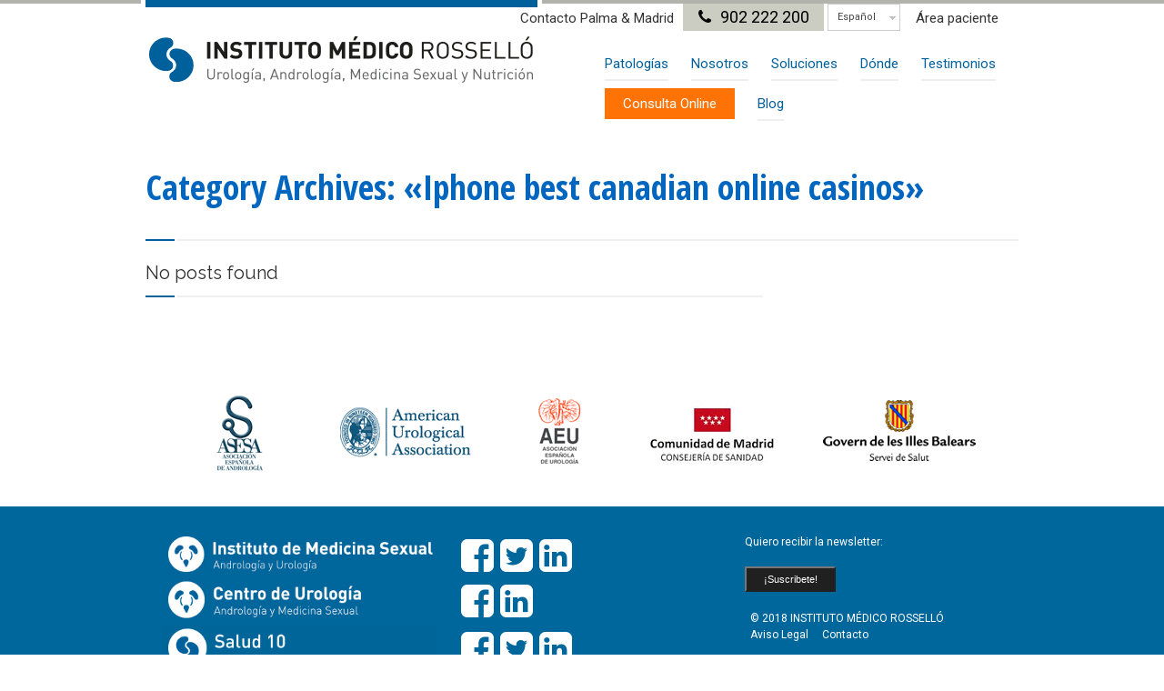

--- FILE ---
content_type: text/html; charset=UTF-8
request_url: https://www.haysoluciones.com/category/iphone-best-canadian-online-casinos-2/
body_size: 13602
content:
<!DOCTYPE html>

<!--[if IE 7]>
<html class="ie ie7" lang="es-ES" xmlns:fb="https://www.facebook.com/2008/fbml" xmlns:addthis="https://www.addthis.com/help/api-spec" >
<![endif]-->
<!--[if IE 8]>
<html class="ie ie8" lang="es-ES" xmlns:fb="https://www.facebook.com/2008/fbml" xmlns:addthis="https://www.addthis.com/help/api-spec" >
<![endif]-->
<!--[if !(IE 7) | !(IE 8)  ]><!-->
<html lang="es-ES" xmlns:fb="https://www.facebook.com/2008/fbml" xmlns:addthis="https://www.addthis.com/help/api-spec" >
<!--<![endif]-->
<head><script type="text/javascript">
                WebFontConfig = {
                    google: { families: [ 'Raleway:200,400,500,600,700:latin', 'Roboto::latin', 'Open Sans Condensed:300,300italic,700:latin', 'Roboto::latin' ] }
        };
        (function() {
            var wf = document.createElement('script');
            wf.src = ('https:' == document.location.protocol ? 'https' : 'http') +
                '://ajax.googleapis.com/ajax/libs/webfont/1/webfont.js';
            wf.type = 'text/javascript';
            wf.async = 'true';
            var s = document.getElementsByTagName('script')[0];
            s.parentNode.insertBefore(wf, s);
        })(); </script>
<!-- Google Tag Manager -->
<script>(function(w,d,s,l,i){w[l]=w[l]||[];w[l].push(

{'gtm.start': new Date().getTime(),event:'gtm.js'}
);var f=d.getElementsByTagName(s)[0],
j=d.createElement(s),dl=l!='dataLayer'?'&l='+l:'';j.async=true;j.src=
'https://www.googletagmanager.com/gtm.js?id='+i+dl;f.parentNode.insertBefore(j,f);
})(window,document,'script','dataLayer','GTM-W6CGBBP');</script>
<!-- End Google Tag Manager -->

<meta charset="UTF-8" />
<meta name="viewport" content="width=device-width, initial-scale=1, maximum-scale=1" />
<meta name="description" content="" />
<meta name="keywords" content="Instituto Médico Rosselló" />
<title>Iphone best canadian online casinos archivos - Instituto Médico RossellóInstituto Médico Rosselló</title>

<link rel="stylesheet" href="https://www.haysoluciones.com/wp-content/plugins/sitepress-multilingual-cms/res/css/language-selector.css?v=3.1.8.4" type="text/css" media="all" />

<link rel="shortcut icon" href="https://www.haysoluciones.com/wp-content/uploads/2015/06/icono_home.png" type="image/x-icon" />
<link rel="profile" href="https://gmpg.org/xfn/11" />
<link rel="pingback" href="https://www.haysoluciones.com/xmlrpc.php" />


	<meta name='robots' content='index, follow, max-image-preview:large, max-snippet:-1, max-video-preview:-1' />

	<!-- This site is optimized with the Yoast SEO plugin v19.4 - https://yoast.com/wordpress/plugins/seo/ -->
	<link rel="canonical" href="https://www.haysoluciones.com/category/iphone-best-canadian-online-casinos-2/" />
	<meta property="og:locale" content="es_ES" />
	<meta property="og:type" content="article" />
	<meta property="og:title" content="Iphone best canadian online casinos archivos - Instituto Médico Rosselló" />
	<meta property="og:url" content="https://www.haysoluciones.com/category/iphone-best-canadian-online-casinos-2/" />
	<meta property="og:site_name" content="Instituto Médico Rosselló" />
	<meta name="twitter:card" content="summary" />
	<script type="application/ld+json" class="yoast-schema-graph">{"@context":"https://schema.org","@graph":[{"@type":"WebSite","@id":"https://www.haysoluciones.com/#website","url":"https://www.haysoluciones.com/","name":"Instituto Médico Rosselló","description":"Soluciones en urología, andrología y salud sexual","potentialAction":[{"@type":"SearchAction","target":{"@type":"EntryPoint","urlTemplate":"https://www.haysoluciones.com/?s={search_term_string}"},"query-input":"required name=search_term_string"}],"inLanguage":"es"},{"@type":"CollectionPage","@id":"https://www.haysoluciones.com/category/iphone-best-canadian-online-casinos-2/","url":"https://www.haysoluciones.com/category/iphone-best-canadian-online-casinos-2/","name":"Iphone best canadian online casinos archivos - Instituto Médico Rosselló","isPartOf":{"@id":"https://www.haysoluciones.com/#website"},"breadcrumb":{"@id":"https://www.haysoluciones.com/category/iphone-best-canadian-online-casinos-2/#breadcrumb"},"inLanguage":"es"},{"@type":"BreadcrumbList","@id":"https://www.haysoluciones.com/category/iphone-best-canadian-online-casinos-2/#breadcrumb","itemListElement":[{"@type":"ListItem","position":1,"name":"Portada","item":"https://www.haysoluciones.com/"},{"@type":"ListItem","position":2,"name":"Iphone best canadian online casinos"}]}]}</script>
	<!-- / Yoast SEO plugin. -->


<link rel='dns-prefetch' href='//s7.addthis.com' />
<link rel='dns-prefetch' href='//s.w.org' />
<link rel="alternate" type="application/rss+xml" title="Instituto Médico Rosselló &raquo; Feed" href="https://www.haysoluciones.com/feed/" />
<link rel="alternate" type="application/rss+xml" title="Instituto Médico Rosselló &raquo; Feed de los comentarios" href="https://www.haysoluciones.com/comments/feed/" />
<link rel="alternate" type="application/rss+xml" title="Instituto Médico Rosselló &raquo; Categoría Iphone best canadian online casinos del feed" href="https://www.haysoluciones.com/category/iphone-best-canadian-online-casinos-2/feed/" />
<script type="text/javascript">
window._wpemojiSettings = {"baseUrl":"https:\/\/s.w.org\/images\/core\/emoji\/14.0.0\/72x72\/","ext":".png","svgUrl":"https:\/\/s.w.org\/images\/core\/emoji\/14.0.0\/svg\/","svgExt":".svg","source":{"concatemoji":"https:\/\/www.haysoluciones.com\/wp-includes\/js\/wp-emoji-release.min.js?ver=6.0"}};
/*! This file is auto-generated */
!function(e,a,t){var n,r,o,i=a.createElement("canvas"),p=i.getContext&&i.getContext("2d");function s(e,t){var a=String.fromCharCode,e=(p.clearRect(0,0,i.width,i.height),p.fillText(a.apply(this,e),0,0),i.toDataURL());return p.clearRect(0,0,i.width,i.height),p.fillText(a.apply(this,t),0,0),e===i.toDataURL()}function c(e){var t=a.createElement("script");t.src=e,t.defer=t.type="text/javascript",a.getElementsByTagName("head")[0].appendChild(t)}for(o=Array("flag","emoji"),t.supports={everything:!0,everythingExceptFlag:!0},r=0;r<o.length;r++)t.supports[o[r]]=function(e){if(!p||!p.fillText)return!1;switch(p.textBaseline="top",p.font="600 32px Arial",e){case"flag":return s([127987,65039,8205,9895,65039],[127987,65039,8203,9895,65039])?!1:!s([55356,56826,55356,56819],[55356,56826,8203,55356,56819])&&!s([55356,57332,56128,56423,56128,56418,56128,56421,56128,56430,56128,56423,56128,56447],[55356,57332,8203,56128,56423,8203,56128,56418,8203,56128,56421,8203,56128,56430,8203,56128,56423,8203,56128,56447]);case"emoji":return!s([129777,127995,8205,129778,127999],[129777,127995,8203,129778,127999])}return!1}(o[r]),t.supports.everything=t.supports.everything&&t.supports[o[r]],"flag"!==o[r]&&(t.supports.everythingExceptFlag=t.supports.everythingExceptFlag&&t.supports[o[r]]);t.supports.everythingExceptFlag=t.supports.everythingExceptFlag&&!t.supports.flag,t.DOMReady=!1,t.readyCallback=function(){t.DOMReady=!0},t.supports.everything||(n=function(){t.readyCallback()},a.addEventListener?(a.addEventListener("DOMContentLoaded",n,!1),e.addEventListener("load",n,!1)):(e.attachEvent("onload",n),a.attachEvent("onreadystatechange",function(){"complete"===a.readyState&&t.readyCallback()})),(e=t.source||{}).concatemoji?c(e.concatemoji):e.wpemoji&&e.twemoji&&(c(e.twemoji),c(e.wpemoji)))}(window,document,window._wpemojiSettings);
</script>
<style type="text/css">
img.wp-smiley,
img.emoji {
	display: inline !important;
	border: none !important;
	box-shadow: none !important;
	height: 1em !important;
	width: 1em !important;
	margin: 0 0.07em !important;
	vertical-align: -0.1em !important;
	background: none !important;
	padding: 0 !important;
}
</style>
	<link rel='stylesheet' id='wp-block-library-css'  href='https://www.haysoluciones.com/wp-includes/css/dist/block-library/style.min.css?ver=6.0' type='text/css' media='all' />
<link rel='stylesheet' id='activecampaign-form-block-css'  href='https://www.haysoluciones.com/wp-content/plugins/activecampaign-subscription-forms/activecampaign-form-block/build/style-index.css?ver=1657007280' type='text/css' media='all' />
<style id='global-styles-inline-css' type='text/css'>
body{--wp--preset--color--black: #000000;--wp--preset--color--cyan-bluish-gray: #abb8c3;--wp--preset--color--white: #ffffff;--wp--preset--color--pale-pink: #f78da7;--wp--preset--color--vivid-red: #cf2e2e;--wp--preset--color--luminous-vivid-orange: #ff6900;--wp--preset--color--luminous-vivid-amber: #fcb900;--wp--preset--color--light-green-cyan: #7bdcb5;--wp--preset--color--vivid-green-cyan: #00d084;--wp--preset--color--pale-cyan-blue: #8ed1fc;--wp--preset--color--vivid-cyan-blue: #0693e3;--wp--preset--color--vivid-purple: #9b51e0;--wp--preset--gradient--vivid-cyan-blue-to-vivid-purple: linear-gradient(135deg,rgba(6,147,227,1) 0%,rgb(155,81,224) 100%);--wp--preset--gradient--light-green-cyan-to-vivid-green-cyan: linear-gradient(135deg,rgb(122,220,180) 0%,rgb(0,208,130) 100%);--wp--preset--gradient--luminous-vivid-amber-to-luminous-vivid-orange: linear-gradient(135deg,rgba(252,185,0,1) 0%,rgba(255,105,0,1) 100%);--wp--preset--gradient--luminous-vivid-orange-to-vivid-red: linear-gradient(135deg,rgba(255,105,0,1) 0%,rgb(207,46,46) 100%);--wp--preset--gradient--very-light-gray-to-cyan-bluish-gray: linear-gradient(135deg,rgb(238,238,238) 0%,rgb(169,184,195) 100%);--wp--preset--gradient--cool-to-warm-spectrum: linear-gradient(135deg,rgb(74,234,220) 0%,rgb(151,120,209) 20%,rgb(207,42,186) 40%,rgb(238,44,130) 60%,rgb(251,105,98) 80%,rgb(254,248,76) 100%);--wp--preset--gradient--blush-light-purple: linear-gradient(135deg,rgb(255,206,236) 0%,rgb(152,150,240) 100%);--wp--preset--gradient--blush-bordeaux: linear-gradient(135deg,rgb(254,205,165) 0%,rgb(254,45,45) 50%,rgb(107,0,62) 100%);--wp--preset--gradient--luminous-dusk: linear-gradient(135deg,rgb(255,203,112) 0%,rgb(199,81,192) 50%,rgb(65,88,208) 100%);--wp--preset--gradient--pale-ocean: linear-gradient(135deg,rgb(255,245,203) 0%,rgb(182,227,212) 50%,rgb(51,167,181) 100%);--wp--preset--gradient--electric-grass: linear-gradient(135deg,rgb(202,248,128) 0%,rgb(113,206,126) 100%);--wp--preset--gradient--midnight: linear-gradient(135deg,rgb(2,3,129) 0%,rgb(40,116,252) 100%);--wp--preset--duotone--dark-grayscale: url('#wp-duotone-dark-grayscale');--wp--preset--duotone--grayscale: url('#wp-duotone-grayscale');--wp--preset--duotone--purple-yellow: url('#wp-duotone-purple-yellow');--wp--preset--duotone--blue-red: url('#wp-duotone-blue-red');--wp--preset--duotone--midnight: url('#wp-duotone-midnight');--wp--preset--duotone--magenta-yellow: url('#wp-duotone-magenta-yellow');--wp--preset--duotone--purple-green: url('#wp-duotone-purple-green');--wp--preset--duotone--blue-orange: url('#wp-duotone-blue-orange');--wp--preset--font-size--small: 13px;--wp--preset--font-size--medium: 20px;--wp--preset--font-size--large: 36px;--wp--preset--font-size--x-large: 42px;}.has-black-color{color: var(--wp--preset--color--black) !important;}.has-cyan-bluish-gray-color{color: var(--wp--preset--color--cyan-bluish-gray) !important;}.has-white-color{color: var(--wp--preset--color--white) !important;}.has-pale-pink-color{color: var(--wp--preset--color--pale-pink) !important;}.has-vivid-red-color{color: var(--wp--preset--color--vivid-red) !important;}.has-luminous-vivid-orange-color{color: var(--wp--preset--color--luminous-vivid-orange) !important;}.has-luminous-vivid-amber-color{color: var(--wp--preset--color--luminous-vivid-amber) !important;}.has-light-green-cyan-color{color: var(--wp--preset--color--light-green-cyan) !important;}.has-vivid-green-cyan-color{color: var(--wp--preset--color--vivid-green-cyan) !important;}.has-pale-cyan-blue-color{color: var(--wp--preset--color--pale-cyan-blue) !important;}.has-vivid-cyan-blue-color{color: var(--wp--preset--color--vivid-cyan-blue) !important;}.has-vivid-purple-color{color: var(--wp--preset--color--vivid-purple) !important;}.has-black-background-color{background-color: var(--wp--preset--color--black) !important;}.has-cyan-bluish-gray-background-color{background-color: var(--wp--preset--color--cyan-bluish-gray) !important;}.has-white-background-color{background-color: var(--wp--preset--color--white) !important;}.has-pale-pink-background-color{background-color: var(--wp--preset--color--pale-pink) !important;}.has-vivid-red-background-color{background-color: var(--wp--preset--color--vivid-red) !important;}.has-luminous-vivid-orange-background-color{background-color: var(--wp--preset--color--luminous-vivid-orange) !important;}.has-luminous-vivid-amber-background-color{background-color: var(--wp--preset--color--luminous-vivid-amber) !important;}.has-light-green-cyan-background-color{background-color: var(--wp--preset--color--light-green-cyan) !important;}.has-vivid-green-cyan-background-color{background-color: var(--wp--preset--color--vivid-green-cyan) !important;}.has-pale-cyan-blue-background-color{background-color: var(--wp--preset--color--pale-cyan-blue) !important;}.has-vivid-cyan-blue-background-color{background-color: var(--wp--preset--color--vivid-cyan-blue) !important;}.has-vivid-purple-background-color{background-color: var(--wp--preset--color--vivid-purple) !important;}.has-black-border-color{border-color: var(--wp--preset--color--black) !important;}.has-cyan-bluish-gray-border-color{border-color: var(--wp--preset--color--cyan-bluish-gray) !important;}.has-white-border-color{border-color: var(--wp--preset--color--white) !important;}.has-pale-pink-border-color{border-color: var(--wp--preset--color--pale-pink) !important;}.has-vivid-red-border-color{border-color: var(--wp--preset--color--vivid-red) !important;}.has-luminous-vivid-orange-border-color{border-color: var(--wp--preset--color--luminous-vivid-orange) !important;}.has-luminous-vivid-amber-border-color{border-color: var(--wp--preset--color--luminous-vivid-amber) !important;}.has-light-green-cyan-border-color{border-color: var(--wp--preset--color--light-green-cyan) !important;}.has-vivid-green-cyan-border-color{border-color: var(--wp--preset--color--vivid-green-cyan) !important;}.has-pale-cyan-blue-border-color{border-color: var(--wp--preset--color--pale-cyan-blue) !important;}.has-vivid-cyan-blue-border-color{border-color: var(--wp--preset--color--vivid-cyan-blue) !important;}.has-vivid-purple-border-color{border-color: var(--wp--preset--color--vivid-purple) !important;}.has-vivid-cyan-blue-to-vivid-purple-gradient-background{background: var(--wp--preset--gradient--vivid-cyan-blue-to-vivid-purple) !important;}.has-light-green-cyan-to-vivid-green-cyan-gradient-background{background: var(--wp--preset--gradient--light-green-cyan-to-vivid-green-cyan) !important;}.has-luminous-vivid-amber-to-luminous-vivid-orange-gradient-background{background: var(--wp--preset--gradient--luminous-vivid-amber-to-luminous-vivid-orange) !important;}.has-luminous-vivid-orange-to-vivid-red-gradient-background{background: var(--wp--preset--gradient--luminous-vivid-orange-to-vivid-red) !important;}.has-very-light-gray-to-cyan-bluish-gray-gradient-background{background: var(--wp--preset--gradient--very-light-gray-to-cyan-bluish-gray) !important;}.has-cool-to-warm-spectrum-gradient-background{background: var(--wp--preset--gradient--cool-to-warm-spectrum) !important;}.has-blush-light-purple-gradient-background{background: var(--wp--preset--gradient--blush-light-purple) !important;}.has-blush-bordeaux-gradient-background{background: var(--wp--preset--gradient--blush-bordeaux) !important;}.has-luminous-dusk-gradient-background{background: var(--wp--preset--gradient--luminous-dusk) !important;}.has-pale-ocean-gradient-background{background: var(--wp--preset--gradient--pale-ocean) !important;}.has-electric-grass-gradient-background{background: var(--wp--preset--gradient--electric-grass) !important;}.has-midnight-gradient-background{background: var(--wp--preset--gradient--midnight) !important;}.has-small-font-size{font-size: var(--wp--preset--font-size--small) !important;}.has-medium-font-size{font-size: var(--wp--preset--font-size--medium) !important;}.has-large-font-size{font-size: var(--wp--preset--font-size--large) !important;}.has-x-large-font-size{font-size: var(--wp--preset--font-size--x-large) !important;}
</style>
<link rel='stylesheet' id='contact-form-7-css'  href='https://www.haysoluciones.com/wp-content/plugins/contact-form-7/includes/css/styles.css?ver=5.6.1' type='text/css' media='all' />
<link rel='stylesheet' id='link-juice-keeper-css'  href='https://www.haysoluciones.com/wp-content/plugins/link-juice-keeper/public/css/link-juice-keeper-public.css?ver=2.0.2' type='text/css' media='all' />
<link rel='stylesheet' id='mc4wp-form-basic-css'  href='https://www.haysoluciones.com/wp-content/plugins/mailchimp-for-wp/assets/css/form-basic.css?ver=4.8.7' type='text/css' media='all' />
<link rel='stylesheet' id='cmplz-general-css'  href='https://www.haysoluciones.com/wp-content/plugins/complianz-gdpr/assets/css/cookieblocker.min.css?ver=1744644058' type='text/css' media='all' />
<link rel='stylesheet' id='wpml-cms-nav-css-css'  href='https://www.haysoluciones.com/wp-content/plugins/wpml-cms-nav/res/css/navigation.css?ver=1.4.6' type='text/css' media='all' />
<link rel='stylesheet' id='cms-navigation-style-base-css'  href='https://www.haysoluciones.com/wp-content/plugins/wpml-cms-nav/res/css/cms-navigation-base.css?ver=1.4.6' type='text/css' media='screen' />
<link rel='stylesheet' id='cms-navigation-style-css'  href='https://www.haysoluciones.com/wp-content/plugins/wpml-cms-nav/res/css/cms-navigation.css?ver=1.4.6' type='text/css' media='screen' />
<link rel='stylesheet' id='popup-maker-site-css'  href='//www.haysoluciones.com/wp-content/uploads/pum/pum-site-styles.css?generated=1657007866&#038;ver=1.16.7' type='text/css' media='all' />
<link rel='stylesheet' id='addthis_all_pages-css'  href='https://www.haysoluciones.com/wp-content/plugins/addthis/frontend/build/addthis_wordpress_public.min.css?ver=6.0' type='text/css' media='all' />
<link rel='stylesheet' id='wpss-style-css'  href='https://www.haysoluciones.com/wp-content/plugins/wordpress-simple-survey/assets/build/css/wpss-pkg.min.css?ver=6.0' type='text/css' media='all' />
<link rel='stylesheet' id='wpss-custom-db-style-css'  href='https://www.haysoluciones.com/?wpss-routing=custom-css&#038;ver=6.0' type='text/css' media='all' />
<link rel='stylesheet' id='theme-style-css'  href='https://www.haysoluciones.com/wp-content/themes/industrial/style.css?ver=1.0.0' type='text/css' media='screen' />
<link rel='stylesheet' id='theme-fonts-css'  href='https://www.haysoluciones.com/wp-content/themes/industrial/css/fonts.php?ver=1.0.0' type='text/css' media='screen' />
<link rel='stylesheet' id='theme-adapt-css'  href='https://www.haysoluciones.com/wp-content/themes/industrial/css/adaptive.css?ver=1.0.0' type='text/css' media='screen' />
<link rel='stylesheet' id='theme-retina-css'  href='https://www.haysoluciones.com/wp-content/themes/industrial/css/retina.css?ver=1.0.0' type='text/css' media='screen' />
<link rel='stylesheet' id='jPlayer-css'  href='https://www.haysoluciones.com/wp-content/themes/industrial/css/jquery.jPlayer.css?ver=2.1.0' type='text/css' media='screen' />
<link rel='stylesheet' id='isotope-css'  href='https://www.haysoluciones.com/wp-content/themes/industrial/css/jquery.isotope.css?ver=1.5.19' type='text/css' media='screen' />
<!--[if lt IE 9]>
<link rel='stylesheet' id='theme-ie-css'  href='https://www.haysoluciones.com/wp-content/themes/industrial/css/ie.css?ver=1.0.0' type='text/css' media='screen' />
<![endif]-->
<!--[if lt IE 9]>
<link rel='stylesheet' id='theme-ieCss3-css'  href='https://www.haysoluciones.com/wp-content/themes/industrial/css/ieCss3.php?ver=1.0.0' type='text/css' media='screen' />
<![endif]-->



<!--n2css--><script type='text/javascript' src='https://www.haysoluciones.com/wp-includes/js/jquery/jquery.min.js?ver=3.6.0' id='jquery-core-js'></script>
<script type='text/javascript' src='https://www.haysoluciones.com/wp-includes/js/jquery/jquery-migrate.min.js?ver=3.3.2' id='jquery-migrate-js'></script>
<script type='text/javascript' src='https://www.haysoluciones.com/wp-content/themes/industrial/js/modernizr.custom.all.min.js?ver=2.5.2' id='modernizr-js'></script>
<script type='text/javascript' src='https://www.haysoluciones.com/wp-content/themes/industrial/js/respond.min.js?ver=1.1.0' id='respond-js'></script>
<script type='text/javascript' src='https://www.haysoluciones.com/wp-content/plugins/link-juice-keeper/public/js/link-juice-keeper-public.js?ver=2.0.2' id='link-juice-keeper-js'></script>
<script type='text/javascript' src='https://www.haysoluciones.com/wp-admin/admin-ajax.php?action=addthis_global_options_settings&#038;ver=6.0' id='addthis_global_options-js'></script>
<script type='text/javascript' src='https://s7.addthis.com/js/300/addthis_widget.js?ver=6.0#pubid=wp-4829c55d29d8db115c4e78ff70f70d01' id='addthis_widget-js'></script>
<script type='text/javascript' src='https://www.haysoluciones.com/wp-content/plugins/wordpress-simple-survey/assets/build/js/wpss-pkg.min.js?ver=3.0.0' id='wpss-pkg-js'></script>
<link rel="https://api.w.org/" href="https://www.haysoluciones.com/wp-json/" /><link rel="alternate" type="application/json" href="https://www.haysoluciones.com/wp-json/wp/v2/categories/7196" /><link rel="EditURI" type="application/rsd+xml" title="RSD" href="https://www.haysoluciones.com/xmlrpc.php?rsd" />
<link rel="wlwmanifest" type="application/wlwmanifest+xml" href="https://www.haysoluciones.com/wp-includes/wlwmanifest.xml" /> 
<meta name="generator" content="WordPress 6.0" />
<!-- Global site tag (gtag.js) - Google Ads: 851558498 --> <script async src="https://www.googletagmanager.com/gtag/js?id=AW-851558498"></script> <script> window.dataLayer = window.dataLayer || []; function gtag(){dataLayer.push(arguments);} gtag('js', new Date()); gtag('config', 'AW-851558498'); </script><meta name="generator" content="WPML ver:3.1.8.4 stt:2,1,4,3;0" />
			<style>.cmplz-hidden {
					display: none !important;
				}</style><script type="text/javascript">var templateURL = "https://www.haysoluciones.com/wp-content/themes/industrial";</script><style type="text/css">body { background-color : #ffffff; background-image : url(); background-position : top center; background-repeat : no-repeat; background-attachment : fixed; }#middle.cmsms_middle_margin { margin-top : 150px; } #header > .header_inner { height : 150px; } #header.fixed_header + * { margin-top : 150px; } #header > .header_inner > a.logo { top : 35px; left : px; } .header_inner:after { width : 431px; } #header > .header_inner > a.logo > img { width : 431px; height : 60px; } #header nav { top : 45px; left : 431px; } #header .social_icons { top : 50px; left : 431px; } #header .search_line { top : 75px; left : 431px; } .header_html { top : 15px; right : 0px; } #header.fixed_header > .header_inner { height : 100px; } #header.fixed_header > .header_inner > a.logo { top : 10px; } #header.fixed_header nav { top : 20px; } #header.fixed_header .social_icons { top : 25px; } #header.fixed_header .search_line { top : 50px; } @media only screen and (max-width : 1024px) { .cmsms_responsive #middle.cmsms_middle_margin { margin-top : 0px; } .cmsms_responsive .header_inner:after { margin-left : 5%; } .cmsms_responsive #header nav { top : auto; left : auto; } .cmsms_responsive #header > .header_inner > a.logo { top : auto; left : auto; } .cmsms_responsive #header > .header_inner { height : auto; } } @media only screen and (max-width : 767px) { .cmsms_responsive #header .search_line, .cmsms_responsive #header .social_icons { top : auto; left : auto; } } @media only screen and (max-width : 450px) { .cmsms_responsive .header_html { top : auto; } .cmsms_responsive #header > .header_inner > a.logo { width : 90%; height : auto; } .cmsms_responsive #header > .header_inner > a.logo > img { margin : 0 auto; } .cmsms_responsive .header_inner:after { width : 90%; } } </style>	
	<link rel='stylesheet' id='screen'  href='https://www.haysoluciones.com/css/screen.css' type='text/css' media='all' />
	<link rel="stylesheet" href="https://maxcdn.bootstrapcdn.com/font-awesome/4.3.0/css/font-awesome.min.css">
	<script>
		(function(h,o,t,j,a,r){
			h.hj=h.hj||function(){(h.hj.q=h.hj.q||[]).push(arguments)};
			h._hjSettings={hjid:744884,hjsv:6};
			a=o.getElementsByTagName('head')[0];
			r=o.createElement('script');r.async=1;
			r.src=t+h._hjSettings.hjid+j+h._hjSettings.hjsv;
			a.appendChild(r);
		})(window,document,'https://static.hotjar.com/c/hotjar-','.js?sv=');
	</script>
	<script async src="https://www.googletagmanager.com/gtag/js?id=G-4WCQT49WTM#asyncload"></script>
<script>
	window.dataLayer = window.dataLayer || [];

	function gtag() {
	    dataLayer.push(arguments);
	}
	gtag('js', new Date());
	gtag('config', 'G-4WCQT49WTM');
</script>
</head>
<body data-rsssl=1 class="archive category category-iphone-best-canadian-online-casinos-2 category-7196 elementor-default elementor-kit-10181">
<!-- Google Tag Manager (noscript) -->
<noscript><iframe src="https://www.googletagmanager.com/ns.html?id=GTM-W6CGBBP"
height="0" width="0" style="display:none;visibility:hidden"></iframe></noscript>
<!-- End Google Tag Manager (noscript) -->
<!-- _________________________ Start Page _________________________ -->
<section id="page" class="cmsms_responsive hfeed site">
	<a href="#" id="slide_top"></a>
<!-- _________________________ Start Container _________________________ -->
<div class="container set_fixed">
	
<!-- _________________________ Start Header _________________________ -->
<header class=" header_position" id="header">
	<div class="header_inner">
		<div class="header_html">
 <a href="https://www.haysoluciones.com/contacto/?lang=es">Contacto Palma & Madrid</a><span>902 222 200</span>
<div id="lang_sel"   >
				<ul>
						<li><a href="#" class="lang_sel_sel icl-es">Español</a> </li>
				</ul>    
		</div><a class="login" href="https://www.haysoluciones.com/area-de-paciente/">Área paciente</a></div>
<a href="https://www.haysoluciones.com/" title="Instituto Médico Rosselló" class="logo">
	<img src="https://www.haysoluciones.com/wp-content/uploads/2015/05/logofinal.png" alt="Instituto Médico Rosselló" /></a>
<a class="responsive_nav" href="javascript:void(0);"></a><a class="boton-mvl" id="boton-mvl" href="https://www.haysoluciones.com/soluciones/consultas/"><span style="font-weight:300;margin-left:20%;color:white;font-size:16px;background-color:#FF7306;border:none;padding:11px;">Consulta Online</span></a></li>		<!-- _________________________ Start Navigation _________________________ -->
		<nav role="navigation" class="nav  nav_numbering">
			<ul id="navigation" class="navigation"><li id="menu-item-6030" class="menu-item menu-item-type-post_type menu-item-object-page menu-item-has-children menu-item-6030"><a href="https://www.haysoluciones.com/patologias-andrologia-urologia/"><span>Patologías</span></a>
<ul class="sub-menu">
	<li id="menu-item-39933" class="menu-item menu-item-type-post_type menu-item-object-project menu-item-39933"><a href="https://www.haysoluciones.com/patologia/neurotomia-selectiva/"><span>Neurectomía selectiva</span></a></li>
	<li id="menu-item-39934" class="menu-item menu-item-type-post_type menu-item-object-project menu-item-39934"><a href="https://www.haysoluciones.com/patologia/engrosamiento-del-pene/"><span>Engrosamiento del pene</span></a></li>
	<li id="menu-item-39935" class="menu-item menu-item-type-post_type menu-item-object-project menu-item-39935"><a href="https://www.haysoluciones.com/patologia/disfuncion-erectil-por-fuga-venosa-hay-soluciones/"><span>Disfunción eréctil por fuga venosa</span></a></li>
	<li id="menu-item-39937" class="menu-item menu-item-type-post_type menu-item-object-project menu-item-39937"><a href="https://www.haysoluciones.com/patologia/circuncision-o-postectomia/"><span>Circuncisión o postectomía</span></a></li>
	<li id="menu-item-39936" class="menu-item menu-item-type-post_type menu-item-object-project menu-item-39936"><a href="https://www.haysoluciones.com/patologia/fimosis-y-parafimosis/"><span>Fimosis y parafimosis</span></a></li>
	<li id="menu-item-39938" class="menu-item menu-item-type-post_type menu-item-object-project menu-item-39938"><a href="https://www.haysoluciones.com/patologia/urolift-las-grapas-para-la-prostata/"><span>Cirugía Urolift: Las grapas para la próstata</span></a></li>
	<li id="menu-item-39941" class="menu-item menu-item-type-post_type menu-item-object-project menu-item-39941"><a href="https://www.haysoluciones.com/patologia/vasovasostomia-2/"><span>Vasovasostomía (reversión de vasectomía)</span></a></li>
	<li id="menu-item-39945" class="menu-item menu-item-type-post_type menu-item-object-project menu-item-39945"><a href="https://www.haysoluciones.com/patologia/curvatura-de-pene-enfermedad-de-peyronie-2/"><span>Curvatura de pene o enfermedad de La Peyronie</span></a></li>
	<li id="menu-item-39944" class="menu-item menu-item-type-post_type menu-item-object-project menu-item-39944"><a href="https://www.haysoluciones.com/patologia/anorgasmia-masculina/"><span>Anorgasmia masculina</span></a></li>
	<li id="menu-item-39942" class="menu-item menu-item-type-post_type menu-item-object-project menu-item-39942"><a href="https://www.haysoluciones.com/patologia/delayed-ejaculation/"><span>Eyaculación retardada</span></a></li>
	<li id="menu-item-39947" class="menu-item menu-item-type-post_type menu-item-object-project menu-item-39947"><a href="https://www.haysoluciones.com/patologia/eyaculacion-precoz-falta-de-control-eyaculatorio/"><span>Eyaculación Precoz</span></a></li>
	<li id="menu-item-39946" class="menu-item menu-item-type-post_type menu-item-object-project menu-item-39946"><a href="https://www.haysoluciones.com/patologia/falta-de-deseo-en-el-hombre-o-anafrodisia/"><span>Falta de deseo en el hombre o anafrodisia</span></a></li>
</ul>
</li>
<li id="menu-item-5952" class="menu-item menu-item-type-custom menu-item-object-custom menu-item-has-children menu-item-5952"><a href="#"><span>Nosotros</span></a>
<ul class="sub-menu">
	<li id="menu-item-5951" class="menu-item menu-item-type-post_type menu-item-object-page menu-item-5951"><a href="https://www.haysoluciones.com/nosotros-especialistas-andrologia-urologia-medicinasexual-madrid-mallorca/nuestro-equipo/"><span>Nuestro Equipo</span></a></li>
	<li id="menu-item-5959" class="menu-item menu-item-type-post_type menu-item-object-page menu-item-5959"><a href="https://www.haysoluciones.com/nosotros-especialistas-andrologia-urologia-medicinasexual-madrid-mallorca/por-que-elegirnos-andrologia-urologia-madrid-mallorca/"><span>¿Por qué elegirnos?</span></a></li>
</ul>
</li>
<li id="menu-item-6025" class="menu-item menu-item-type-post_type menu-item-object-page menu-item-6025"><a href="https://www.haysoluciones.com/soluciones-andrologia-urologia-medicinasexual/"><span>Soluciones</span></a></li>
<li id="menu-item-6032" class="menu-item menu-item-type-custom menu-item-object-custom menu-item-6032"><a href="/centros-y-unidades/"><span>Dónde</span></a></li>
<li id="menu-item-6024" class="menu-item menu-item-type-post_type menu-item-object-page menu-item-6024"><a href="https://www.haysoluciones.com/testimonios/"><span>Testimonios</span></a></li>
<li id="menu-item-6476" class="consulta-online menu-item menu-item-type-post_type menu-item-object-page menu-item-6476"><a href="https://www.haysoluciones.com/soluciones-andrologia-urologia-medicinasexual/consultas/"><span>Consulta Online</span></a></li>
<li id="menu-item-39915" class="menu-item menu-item-type-post_type menu-item-object-page menu-item-39915"><a href="https://www.haysoluciones.com/blog/"><span>Blog</span></a></li>
</ul>		</nav>
		
<div class="search_line">
	<form method="get" action="https://www.haysoluciones.com">
		<p>
			<input name="s" id="error_search" placeholder="enter keywords" value="" type="text">
			<input value="" type="submit">
		</p>
	<input type='hidden' name='lang' value='es' /></form>
</div>
		<div class="cl"></div>
		<!-- _________________________ Finish Navigation _________________________ -->
	</div>
</header>
<!-- _________________________ Finish Header _________________________ -->


<!-- _________________________ Start Middle _________________________ -->



<section id="middle" class=" cmsms_middle_margin">































<div class="headline">
<div><h1>Category Archives: &laquo;Iphone best canadian online casinos&raquo;</h1></div></div><div class="content_wrap r_sidebar">

<!--_________________________ Start Content _________________________ -->
<section id="content" role="main">
	
	<div class="entry-summary">
		<section class="blog">

<h2>No posts found</h2>		</section>
	</div>
</section>
<!-- _________________________ Finish Content _________________________ -->


<!-- _________________________ Start Sidebar _________________________ -->
<section id="sidebar" role="complementary">

</section>
<!-- _________________________ Finish Sidebar _________________________ -->
<div class="cl"></div>
</div>
</section>
<!-- _________________________ Finish Middle _________________________ -->


<a href="javascript:void(0);" id="slide_top"></a>
</div>
<!-- _________________________ Finish Container _________________________ -->

<!-- _________________________ Start Footer 2 _________________________ -->



<footer id="footer" role="contentinfo">

<div id="upFooter">

    <ul>
        <li><img src="https://www.haysoluciones.com/img/logos/footer_logo1.gif"></li>
        <li><img src="https://www.haysoluciones.com/img/logos/footer_logo2.gif"></li>
        <li><img src="https://www.haysoluciones.com/img/logos/footer_logo3.gif"></li>
        <li><img src="https://www.haysoluciones.com/img/logos/footer_logo4.gif"></li>
        <li><img src="https://www.haysoluciones.com/img/logos/footer_logo5.gif"></li>
    </ul>

</div>

		<div class="footer_inner">




            <div class="two_third">




                <table id="socialFooter">
                <tbody>


                <tr class="table-row">
                    <td class="table-cell col-md-5">
                        <a href="https://www.haysoluciones.com/centros-y-unidades/">
                            <img src="https://www.haysoluciones.com/img/baner2.png" class="bannersPropios">
                        </a>
                    </td>
                    <td class="table-cell col-md-5 scnd">
                        <a href="https://www.facebook.com/haysoluciones" target="_blank"><i class="fa fa-facebook-square"></i></a>
                        <a href="https://twitter.com/haysoluciones" target="_blank"><i class="fa fa-twitter-square"></i></a>
                        <a href="https://www.linkedin.com/company/2592211" target="_blank"><i class="fa fa-linkedin-square"></i></a>
                    </td>
                </tr>




                <tr class="table-row">
                    <td class="table-cell col-md-5">
                        <a href="https://www.haysoluciones.com/centros-y-unidades/">
                            <img src="https://www.haysoluciones.com/img/baner1.png" class="bannersPropios">
                        </a>
                    </td>
                    <td class="table-cell col-md-5 scnd">
                       <a href="https://www.facebook.com/centrourologia" target="_blank"><i class="fa fa-facebook-square"></i></a>
                        <a href="https://www.linkedin.com/company/3194547" target="_blank"><i class="fa fa-linkedin-square"></i></a>
                    </td>
                </tr>


                <tr class="table-row">
                    <td class="table-cell col-md-5">
                        <a href="https://www.salud-10.com/" target="_blank">
                            <img src="https://www.haysoluciones.com/img/baner3.png" class="bannersPropios">
                        </a>
                    </td>
                    <td class="table-cell col-md-5 scnd">
                        <a href="https://www.facebook.com/salud10" target="_blank"><i class="fa fa-facebook-square"></i></a>
                        <a href="https://twitter.com/salud10palma" target="_blank"><i class="fa fa-twitter-square"></i></a>
                        <a href="https://www.linkedin.com/company/9201263" target="_blank"><i class="fa fa-linkedin-square"></i></a>
                    </td>
                </tr>





                </tbody>
                </table>



            </div>

            <div class="one_third">
                <aside id="custom_html-4" class="widget_text widget widget_custom_html"><div class="textwidget custom-html-widget"><div>
	<p>
    <label>Quiero recibir la newsletter:</label>
</p>
	<button class="popmake-10162" style="background-color: #202020;
    display: inline-block;
    margin-bottom: 0px;
    text-align: center;
    color: #fff;
    font-size: 11px;
    padding: 6px 5px;
    min-width: 100px;
    position: relative;
    cursor: pointer;
    -webkit-border-radius: 0px;
    -moz-border-radius: 0px;
    border-radius: 0px;
    -webkit-transition: background-color .2s ease-out;
    -moz-transition: background-color .2s ease-out;
    -ms-transition: background-color .2s ease-out;
    -o-transition: background-color .2s ease-out;
    transition: background-color .2s ease-out;">
		¡Suscribete!
	</button>
</div></div></aside> <div class="subnews"><span class="copyright">© 2018 INSTITUTO MÉDICO ROSSELLÓ</span>


<div class="mininav"><a href="/politica-de-privacidad/" rel="nofollow">Aviso Legal</a></div> <div class="mininav"><a href="https://www.haysoluciones.com/contacto/?lang=es" rel="nofollow">Contacto</a></div>

                </div>
            </div>



				</div>
	</footer>
<!-- _________________________ Finish Footer _________________________ -->

</section>
<!-- _________________________ Finish Page _________________________ -->

<input type="hidden" id="baseURL" value="https://www.haysoluciones.com">
<input type="hidden" id="thankYouGratis" value="https://www.haysoluciones.com/thank-you-gratis/">
<input type="hidden" id="thankYouPreferente" value="https://www.haysoluciones.com/thank-you-preferent/">
<input type="hidden" id="areaPrivada" value="https://www.haysoluciones.com/area-de-paciente/">

<script type="text/javascript">
	jQuery(document).ready(function () {
		jQuery('.cmsms_social').socicons( {
			icons : 'nujij,ekudos,digg,linkedin,sphere,technorati,delicious,furl,netscape,yahoo,google,newsvine,reddit,blogmarks,magnolia,live,tailrank,facebook,twitter,stumbleupon,bligg,symbaloo,misterwong,buzz,myspace,mail,googleplus',
			imagesurl : 'https://www.haysoluciones.com/wp-content/themes/industrial/img/share_icons/'
		} );
	} );
</script>
<div style="
    padding: 80px;
    max-width: 100%;
    display: block;
    box-sizing: border-box;
    text-align: center;
    font-style: italic;
">
	<img src="https://www.haysoluciones.com/wp-content/uploads/2024/08/SINBANDERA-KITDIGITAL-2048x194-1.png" alt="	Financiado por el programa Kit Digital" style="
    width: 100%;
    margin-bottom: 20px;
">
	Financiado por el programa Kit Digital. Plan de recuperación transformación y resiliencia de España «Next Generation EU»
</div>
<!-- Consent Management powered by Complianz | GDPR/CCPA Cookie Consent https://wordpress.org/plugins/complianz-gdpr -->
<div id="cmplz-cookiebanner-container"></div>
					<div id="cmplz-manage-consent" data-nosnippet="true"></div><div id="pum-10623" class="pum pum-overlay pum-theme-10156 pum-theme-tema-por-defecto popmake-overlay click_open" data-popmake="{&quot;id&quot;:10623,&quot;slug&quot;:&quot;encuesta-de-1-minuto-y-medio-para-hombres&quot;,&quot;theme_id&quot;:10156,&quot;cookies&quot;:[],&quot;triggers&quot;:[{&quot;type&quot;:&quot;click_open&quot;,&quot;settings&quot;:{&quot;extra_selectors&quot;:&quot;&quot;,&quot;cookie_name&quot;:null}}],&quot;mobile_disabled&quot;:null,&quot;tablet_disabled&quot;:null,&quot;meta&quot;:{&quot;display&quot;:{&quot;stackable&quot;:false,&quot;overlay_disabled&quot;:false,&quot;scrollable_content&quot;:false,&quot;disable_reposition&quot;:false,&quot;size&quot;:false,&quot;responsive_min_width&quot;:false,&quot;responsive_min_width_unit&quot;:false,&quot;responsive_max_width&quot;:false,&quot;responsive_max_width_unit&quot;:false,&quot;custom_width&quot;:false,&quot;custom_width_unit&quot;:false,&quot;custom_height&quot;:false,&quot;custom_height_unit&quot;:false,&quot;custom_height_auto&quot;:false,&quot;location&quot;:false,&quot;position_from_trigger&quot;:false,&quot;position_top&quot;:false,&quot;position_left&quot;:false,&quot;position_bottom&quot;:false,&quot;position_right&quot;:false,&quot;position_fixed&quot;:false,&quot;animation_type&quot;:false,&quot;animation_speed&quot;:false,&quot;animation_origin&quot;:false,&quot;overlay_zindex&quot;:false,&quot;zindex&quot;:false},&quot;close&quot;:{&quot;text&quot;:false,&quot;button_delay&quot;:false,&quot;overlay_click&quot;:false,&quot;esc_press&quot;:false,&quot;f4_press&quot;:false},&quot;click_open&quot;:[]}}" role="dialog" aria-hidden="true" >

	<div id="popmake-10623" class="pum-container popmake theme-10156 pum-responsive pum-responsive-medium responsive size-medium">

				

				

		

				<div class="pum-content popmake-content" tabindex="0">
			<h1 style="text-align: center;"><strong>¿Interesado en mejorar tu salud sexual?</strong></h1>
<h3 style="text-align: center;">Contesta este cuestionario antes del 2 de feb (son 9 preguntas) y entrarás en el sorteo de una visita medica gratuita con nuestro equipo medico.</h3>
<h1 style="text-align: center;"><span style="color: #0000ff;"><strong><a style="color: #0000ff;" href="https://es.surveymonkey.com/r/TWW5CV5">Realizar el cuestionario &gt;&gt;</a></strong></span></h1>
		</div>


				

				            <button type="button" class="pum-close popmake-close" aria-label="Cerrar">
			&#215;            </button>
		
	</div>

</div>
<div id="pum-10162" class="pum pum-overlay pum-theme-10156 pum-theme-tema-por-defecto popmake-overlay click_open" data-popmake="{&quot;id&quot;:10162,&quot;slug&quot;:&quot;formulario-de-suscripcion&quot;,&quot;theme_id&quot;:10156,&quot;cookies&quot;:[],&quot;triggers&quot;:[{&quot;type&quot;:&quot;click_open&quot;,&quot;settings&quot;:{&quot;extra_selectors&quot;:&quot;&quot;,&quot;cookie_name&quot;:null}}],&quot;mobile_disabled&quot;:null,&quot;tablet_disabled&quot;:null,&quot;meta&quot;:{&quot;display&quot;:{&quot;stackable&quot;:false,&quot;overlay_disabled&quot;:false,&quot;scrollable_content&quot;:false,&quot;disable_reposition&quot;:false,&quot;size&quot;:false,&quot;responsive_min_width&quot;:false,&quot;responsive_min_width_unit&quot;:false,&quot;responsive_max_width&quot;:false,&quot;responsive_max_width_unit&quot;:false,&quot;custom_width&quot;:false,&quot;custom_width_unit&quot;:false,&quot;custom_height&quot;:false,&quot;custom_height_unit&quot;:false,&quot;custom_height_auto&quot;:false,&quot;location&quot;:false,&quot;position_from_trigger&quot;:false,&quot;position_top&quot;:false,&quot;position_left&quot;:false,&quot;position_bottom&quot;:false,&quot;position_right&quot;:false,&quot;position_fixed&quot;:false,&quot;animation_type&quot;:false,&quot;animation_speed&quot;:false,&quot;animation_origin&quot;:false,&quot;overlay_zindex&quot;:false,&quot;zindex&quot;:false},&quot;close&quot;:{&quot;text&quot;:false,&quot;button_delay&quot;:false,&quot;overlay_click&quot;:false,&quot;esc_press&quot;:false,&quot;f4_press&quot;:false},&quot;click_open&quot;:[]}}" role="dialog" aria-hidden="true" >

	<div id="popmake-10162" class="pum-container popmake theme-10156 pum-responsive pum-responsive-medium responsive size-medium">

				

				

		

				<div class="pum-content popmake-content" tabindex="0">
			<div class='_form_3'></div><script type='text/javascript' src='https://salud-10.activehosted.com/f/embed.php?static=0&id=3&696C732988E37&nostyles=0&preview=0'></script>
		</div>


				

				            <button type="button" class="pum-close popmake-close" aria-label="Cerrar">
			&#215;            </button>
		
	</div>

</div>
	<script>
		if ( typeof vgo === 'function' ) {
			document.addEventListener("cmplz_fire_categories", function (e) {
				var consentedCategories = e.detail.categories;
				if (cmplz_in_array('marketing', consentedCategories)) {
					vgo('process', 'allowTracking');
				}
			});
		}
	</script>
	<script type='text/javascript' src='https://www.haysoluciones.com/js/haysoluciones.js?ver=6.0' id='haysoluciones-js'></script>
<script type='text/javascript' src='https://www.haysoluciones.com/js/authentication.js?ver=6.0' id='authentication-js'></script>
<script type='text/javascript' src='https://www.haysoluciones.com/wp-content/themes/industrial/js/jquery.easing.min.js?ver=1.3.0' id='easing-js'></script>
<script type='text/javascript' src='https://www.haysoluciones.com/wp-content/themes/industrial/js/jquery.script.js?ver=1.0.0' id='script-js'></script>
<script type='text/javascript' src='https://www.haysoluciones.com/wp-content/themes/industrial/js/jquery.jPlayer.min.js?ver=2.1.0' id='jPlayer-js'></script>
<script type='text/javascript' src='https://www.haysoluciones.com/wp-content/themes/industrial/js/jquery.jPlayer.playlist.min.js?ver=1.0.0' id='jPlayerPlaylist-js'></script>
<script type='text/javascript' src='https://www.haysoluciones.com/wp-content/themes/industrial/js/jquery.tweet.min.js?ver=1.3.1' id='twitter-js'></script>
<script type='text/javascript' id='site_tracking-js-extra'>
/* <![CDATA[ */
var php_data = {"ac_settings":{"tracking_actid":649867655,"site_tracking_default":1},"user_email":""};
/* ]]> */
</script>
<script type='text/javascript' src='https://www.haysoluciones.com/wp-content/plugins/activecampaign-subscription-forms/site_tracking.js?ver=6.0' id='site_tracking-js'></script>
<script type='text/javascript' src='https://www.haysoluciones.com/wp-includes/js/dist/vendor/regenerator-runtime.min.js?ver=0.13.9' id='regenerator-runtime-js'></script>
<script type='text/javascript' src='https://www.haysoluciones.com/wp-includes/js/dist/vendor/wp-polyfill.min.js?ver=3.15.0' id='wp-polyfill-js'></script>
<script type='text/javascript' id='contact-form-7-js-extra'>
/* <![CDATA[ */
var wpcf7 = {"api":{"root":"https:\/\/www.haysoluciones.com\/wp-json\/","namespace":"contact-form-7\/v1"}};
/* ]]> */
</script>
<script type='text/javascript' src='https://www.haysoluciones.com/wp-content/plugins/contact-form-7/includes/js/index.js?ver=5.6.1' id='contact-form-7-js'></script>
<script type='text/javascript' src='https://www.haysoluciones.com/wp-includes/js/jquery/ui/core.min.js?ver=1.13.1' id='jquery-ui-core-js'></script>
<script type='text/javascript' id='popup-maker-site-js-extra'>
/* <![CDATA[ */
var pum_vars = {"version":"1.16.7","pm_dir_url":"https:\/\/www.haysoluciones.com\/wp-content\/plugins\/popup-maker\/","ajaxurl":"https:\/\/www.haysoluciones.com\/wp-admin\/admin-ajax.php","restapi":"https:\/\/www.haysoluciones.com\/wp-json\/pum\/v1","rest_nonce":null,"default_theme":"10156","debug_mode":"","disable_tracking":"","home_url":"\/","message_position":"top","core_sub_forms_enabled":"1","popups":[],"analytics_route":"analytics","analytics_api":"https:\/\/www.haysoluciones.com\/wp-json\/pum\/v1"};
var pum_sub_vars = {"ajaxurl":"https:\/\/www.haysoluciones.com\/wp-admin\/admin-ajax.php","message_position":"top"};
var pum_popups = {"pum-10623":{"triggers":[],"cookies":[],"disable_on_mobile":false,"disable_on_tablet":false,"atc_promotion":null,"explain":null,"type_section":null,"theme_id":10156,"size":"medium","responsive_min_width":"0%","responsive_max_width":"100%","custom_width":"640px","custom_height_auto":false,"custom_height":"380px","scrollable_content":false,"animation_type":"fade","animation_speed":350,"animation_origin":"center top","open_sound":"none","custom_sound":"","location":"center top","position_top":100,"position_bottom":0,"position_left":0,"position_right":0,"position_from_trigger":false,"position_fixed":false,"overlay_disabled":false,"stackable":false,"disable_reposition":false,"zindex":1999999999,"close_button_delay":0,"fi_promotion":null,"close_on_form_submission":false,"close_on_form_submission_delay":0,"close_on_overlay_click":false,"close_on_esc_press":false,"close_on_f4_press":false,"disable_form_reopen":false,"disable_accessibility":false,"theme_slug":"tema-por-defecto","id":10623,"slug":"encuesta-de-1-minuto-y-medio-para-hombres"},"pum-10162":{"triggers":[],"cookies":[],"disable_on_mobile":false,"disable_on_tablet":false,"atc_promotion":null,"explain":null,"type_section":null,"theme_id":10156,"size":"medium","responsive_min_width":"0%","responsive_max_width":"100%","custom_width":"640px","custom_height_auto":false,"custom_height":"380px","scrollable_content":false,"animation_type":"fade","animation_speed":350,"animation_origin":"center top","open_sound":"none","custom_sound":"","location":"center top","position_top":100,"position_bottom":0,"position_left":0,"position_right":0,"position_from_trigger":false,"position_fixed":false,"overlay_disabled":false,"stackable":false,"disable_reposition":false,"zindex":1999999999,"close_button_delay":0,"fi_promotion":null,"close_on_form_submission":false,"close_on_form_submission_delay":0,"close_on_overlay_click":false,"close_on_esc_press":false,"close_on_f4_press":false,"disable_form_reopen":false,"disable_accessibility":false,"theme_slug":"tema-por-defecto","id":10162,"slug":"formulario-de-suscripcion"}};
/* ]]> */
</script>
<script type='text/javascript' src='//www.haysoluciones.com/wp-content/uploads/pum/pum-site-scripts.js?defer&#038;generated=1657007866&#038;ver=1.16.7' id='popup-maker-site-js'></script>
<script type='text/javascript' id='cmplz-cookiebanner-js-extra'>
/* <![CDATA[ */
var complianz = {"prefix":"cmplz_","user_banner_id":"1","set_cookies":[],"block_ajax_content":"","banner_version":"16","version":"7.4.0","store_consent":"","do_not_track_enabled":"","consenttype":"optin","region":"eu","geoip":"","dismiss_timeout":"","disable_cookiebanner":"","soft_cookiewall":"","dismiss_on_scroll":"","cookie_expiry":"365","url":"https:\/\/www.haysoluciones.com\/wp-json\/complianz\/v1\/","locale":"lang=es&locale=es_ES","set_cookies_on_root":"","cookie_domain":"","current_policy_id":"18","cookie_path":"\/","categories":{"statistics":"estad\u00edsticas","marketing":"m\u00e1rketing"},"tcf_active":"","placeholdertext":"Haz clic para aceptar cookies de marketing y permitir este contenido","css_file":"https:\/\/www.haysoluciones.com\/wp-content\/uploads\/complianz\/css\/banner-{banner_id}-{type}.css?v=16","page_links":[],"tm_categories":"1","forceEnableStats":"","preview":"","clean_cookies":"","aria_label":"Haz clic para aceptar cookies de marketing y permitir este contenido"};
/* ]]> */
</script>
<script defer type='text/javascript' src='https://www.haysoluciones.com/wp-content/plugins/complianz-gdpr/cookiebanner/js/complianz.min.js?ver=1744644059' id='cmplz-cookiebanner-js'></script>
<script type='text/javascript' id='cmplz-cookiebanner-js-after'>
    
		if ('undefined' != typeof window.jQuery) {
			jQuery(document).ready(function ($) {
				$(document).on('elementor/popup/show', () => {
					let rev_cats = cmplz_categories.reverse();
					for (let key in rev_cats) {
						if (rev_cats.hasOwnProperty(key)) {
							let category = cmplz_categories[key];
							if (cmplz_has_consent(category)) {
								document.querySelectorAll('[data-category="' + category + '"]').forEach(obj => {
									cmplz_remove_placeholder(obj);
								});
							}
						}
					}

					let services = cmplz_get_services_on_page();
					for (let key in services) {
						if (services.hasOwnProperty(key)) {
							let service = services[key].service;
							let category = services[key].category;
							if (cmplz_has_service_consent(service, category)) {
								document.querySelectorAll('[data-service="' + service + '"]').forEach(obj => {
									cmplz_remove_placeholder(obj);
								});
							}
						}
					}
				});
			});
		}
    
    
		
			document.addEventListener("cmplz_enable_category", function(consentData) {
				var category = consentData.detail.category;
				var services = consentData.detail.services;
				var blockedContentContainers = [];
				let selectorVideo = '.cmplz-elementor-widget-video-playlist[data-category="'+category+'"],.elementor-widget-video[data-category="'+category+'"]';
				let selectorGeneric = '[data-cmplz-elementor-href][data-category="'+category+'"]';
				for (var skey in services) {
					if (services.hasOwnProperty(skey)) {
						let service = skey;
						selectorVideo +=',.cmplz-elementor-widget-video-playlist[data-service="'+service+'"],.elementor-widget-video[data-service="'+service+'"]';
						selectorGeneric +=',[data-cmplz-elementor-href][data-service="'+service+'"]';
					}
				}
				document.querySelectorAll(selectorVideo).forEach(obj => {
					let elementService = obj.getAttribute('data-service');
					if ( cmplz_is_service_denied(elementService) ) {
						return;
					}
					if (obj.classList.contains('cmplz-elementor-activated')) return;
					obj.classList.add('cmplz-elementor-activated');

					if ( obj.hasAttribute('data-cmplz_elementor_widget_type') ){
						let attr = obj.getAttribute('data-cmplz_elementor_widget_type');
						obj.classList.removeAttribute('data-cmplz_elementor_widget_type');
						obj.classList.setAttribute('data-widget_type', attr);
					}
					if (obj.classList.contains('cmplz-elementor-widget-video-playlist')) {
						obj.classList.remove('cmplz-elementor-widget-video-playlist');
						obj.classList.add('elementor-widget-video-playlist');
					}
					obj.setAttribute('data-settings', obj.getAttribute('data-cmplz-elementor-settings'));
					blockedContentContainers.push(obj);
				});

				document.querySelectorAll(selectorGeneric).forEach(obj => {
					let elementService = obj.getAttribute('data-service');
					if ( cmplz_is_service_denied(elementService) ) {
						return;
					}
					if (obj.classList.contains('cmplz-elementor-activated')) return;

					if (obj.classList.contains('cmplz-fb-video')) {
						obj.classList.remove('cmplz-fb-video');
						obj.classList.add('fb-video');
					}

					obj.classList.add('cmplz-elementor-activated');
					obj.setAttribute('data-href', obj.getAttribute('data-cmplz-elementor-href'));
					blockedContentContainers.push(obj.closest('.elementor-widget'));
				});

				/**
				 * Trigger the widgets in Elementor
				 */
				for (var key in blockedContentContainers) {
					if (blockedContentContainers.hasOwnProperty(key) && blockedContentContainers[key] !== undefined) {
						let blockedContentContainer = blockedContentContainers[key];
						if (elementorFrontend.elementsHandler) {
							elementorFrontend.elementsHandler.runReadyTrigger(blockedContentContainer)
						}
						var cssIndex = blockedContentContainer.getAttribute('data-placeholder_class_index');
						blockedContentContainer.classList.remove('cmplz-blocked-content-container');
						blockedContentContainer.classList.remove('cmplz-placeholder-' + cssIndex);
					}
				}

			});
		
		
</script>
<script type='text/javascript' id='sitepress-js-extra'>
/* <![CDATA[ */
var icl_vars = {"current_language":"es","icl_home":"https:\/\/www.haysoluciones.com"};
/* ]]> */
</script>
<script type='text/javascript' src='https://www.haysoluciones.com/wp-content/plugins/sitepress-multilingual-cms/res/js/sitepress.js?ver=6.0' id='sitepress-js'></script>
<!-- Statistics script Complianz GDPR/CCPA -->
						<script data-category="functional">
							(function(w,d,s,l,i){w[l]=w[l]||[];w[l].push({'gtm.start':
		new Date().getTime(),event:'gtm.js'});var f=d.getElementsByTagName(s)[0],
	j=d.createElement(s),dl=l!='dataLayer'?'&l='+l:'';j.async=true;j.src=
	'https://www.googletagmanager.com/gtm.js?id='+i+dl;f.parentNode.insertBefore(j,f);
})(window,document,'script','dataLayer','');
						</script>
<!-- begin olark code -->
<script data-cfasync="false" type='text/javascript'>/*<![CDATA[*/window.olark||(function(c){var f=window,d=document,l=f.location.protocol=="https:"?"https:":"http:",z=c.name,r="load";var nt=function(){
	f[z]=function(){
		(a.s=a.s||[]).push(arguments)};var a=f[z]._={
		},q=c.methods.length;while(q--){(function(n){f[z][n]=function(){
			f[z]("call",n,arguments)}})(c.methods[q])}a.l=c.loader;a.i=nt;a.p={
				0:+new Date};a.P=function(u){
					a.p[u]=new Date-a.p[0]};function s(){
						a.P(r);f[z](r)}f.addEventListener?f.addEventListener(r,s,false):f.attachEvent("on"+r,s);var ld=function(){function p(hd){
	hd="head";return["<",hd,"></",hd,"><",i,' onl' + 'oad="var d=',g,";d.getElementsByTagName('head')[0].",j,"(d.",h,"('script')).",k,"='",l,"//",a.l,"'",'"',"></",i,">"].join("")}var i="body",m=d[i];if(!m){
		return setTimeout(ld,100)}a.P(1);var j="appendChild",h="createElement",k="src",n=d[h]("div"),v=n[j](d[h](z)),b=d[h]("iframe"),g="document",e="domain",o;n.style.display="none";m.insertBefore(n,m.firstChild).id=z;b.frameBorder="0";b.id=z+"-loader";if(/MSIE[ ]+6/.test(navigator.userAgent)){
			b.src="javascript:false"}b.allowTransparency="true";v[j](b);try{
				b.contentWindow[g].open()}catch(w){
	c[e]=d[e];o="javascript:var d="+g+".open();d.domain='"+d.domain+"';";b[k]=o+"void(0);"}try{
		var t=b.contentWindow[g];t.write(p());t.close()}catch(x){
			b[k]=o+'d.write("'+p().replace(/"/g,String.fromCharCode(92)+'"')+'");d.close();'}a.P(2)};ld()};nt()})({
	loader: "static.olark.com/jsclient/loader0.js",name:"olark",methods:["configure","extend","declare","identify"]});
	/* custom configuration goes here (www.olark.com/documentation) */
	olark.identify('6879-740-10-1451');/*]]>*/
	</script>
<noscript><a href="https://www.olark.com/site/6879-740-10-1451/contact" title="Contact us" target="_blank">Questions? Feedback?</a> powered by <a href="https://www.olark.com?welcome" title="Olark live chat software">Olark live chat software</a></noscript>
<!-- end olark code -->

<div class="pat-loading">
	<div class="tp-loader spinner0">
		<div class="dot1"></div>
		<div class="dot2"></div>
		<div class="bounce1"></div>
		<div class="bounce2"></div>
		<div class="bounce3"></div>
	</div>
</div>
</body>
</html>


--- FILE ---
content_type: application/javascript
request_url: https://static.olark.com/a/assets/v0/site/6879-740-10-1451.js?cb=2026-01-18
body_size: 13765
content:

      (function(){
        olark.extend('CalloutBubble');
olark.extend('GoogleAnalytics');
olark.extend('Sounds');
olark.extend('WelcomeAssist');


        var isNewVersion = olark._ && olark._.versions && (olark._.versions.follow || olark._.versions.popout)
        if(isNewVersion) {
          olark._.finish({"CalloutBubble":{"bubble_image_url":"https://static.olark.com/images/thisisolark-trans.png","enabled":true,"slide":true},"GoogleAnalytics":{"allow_linker":false,"create_custom_tracker":false,"enable_custom_variables":true,"enabled":true,"had_conversation_page_slot_number":5,"had_conversation_session_slot_number":4,"had_conversation_visitor_slot_number":3,"load_ga_if_missing":false,"track_chat_start_page":true},"Sounds":{"enabled":true},"WelcomeAssist":{"enabled":true,"notify_operator_of_new_visitors":false,"welcome_delay_in_seconds":120,"welcome_messages":["Si desea hablar con el Dpto. de Atenci\u00f3n al Paciente, estamos disponibles a trav\u00e9s del servicio de chat.","Would you like to chat online to our Patient Assistance Dep.? We are available right now."],"welcome_new_visitors":true},"locale":{"prechat_survey_required_fields":"* indica campo requerido"},"privacy":{"consent_message_enabled":true,"consent_message_text":"Acepto que Instituto M\u00e9dico Rossell\u00f3 me contacte con actualizaciones sobre la informaci\u00f3n solicitada en este chat.\n\n","ignore_visitor_ip_address":false},"system":{"allow_change_colors":true,"allow_change_height":true,"allow_change_width":true,"allow_mobile_boot":1,"allowed_domains":"*.institutodemedicinasexual.com, *answersherenow.com","before_chat_text":"\u00a1Habla con nosotros! / Chat with us!","bottom_margin":0,"branding":"powered_by","branding_link_text":"Tecnolog\u00eda Olark","branding_panel_cancel_text":"Retroceder","branding_panel_link_text":"Pruebe Olark en su p\u00e1gina","branding_panel_message_text":"M\u00e1s de 10.000 empresas conf\u00edan en el software de Olark para chatear directamente con sus clientes.","close_hides_window":0,"conversation_id_error_text":"La carga de archivos no est\u00e1 disponible actualmente.","default_localization":"es-ES","disable_default_visitor_information":0,"disable_extra_br":true,"disable_offline_messaging_fallback":true,"disable_width":true,"dismiss_message_text":"Descartar","email_body_error_text":"You must complete all fields and specify a valid email address","end_chat_button_text":"Terminar chat","ended_chat_message":"Este chat ha terminado. \u00bfDesea algo m\u00e1s? Escriba aqu\u00ed / This chat has ended. Need to ask again? Chat here","expandOnFirstMessageReceived":1,"expandOnMessageReceived":0,"feedback_survey_begin_button_text":"Punt\u00fae el chat","feedback_survey_button_finish":"Terminar","feedback_survey_button_next":"Siguiente","feedback_survey_button_submitting":"Enviando","feedback_survey_cancel_text":"Cancelar","feedback_survey_complete_button_text":"Comentario enviado","feedback_survey_end_message":"Gracias por sus comentarios :)","feedback_survey_question_1_text":"Pregunta 1 de 5","feedback_survey_question_2_text":"Pregunta 2 de 5","feedback_survey_question_3_text":"Pregunta 3 de 5","feedback_survey_question_4_text":"Pregunta 4 de 5","feedback_survey_question_5_text":"Pregunta 5 de 5","feedback_survey_question_additional_feedback_text":"Comentarios adicionales.","feedback_survey_question_chat_high":"Sumamente satisfecho","feedback_survey_question_chat_low":"Nada satisfecho","feedback_survey_question_chat_text":"\u00bfCu\u00e1nto de conforme se ha encontrado con este chat?","feedback_survey_question_operator_attitude_high":"Sumamente amable","feedback_survey_question_operator_attitude_low":"Nada amable","feedback_survey_question_operator_attitude_text":"\u00bfC\u00f3mo de amable fue el representante del chat?","feedback_survey_question_operator_intelligence_high":"Sumamente experto","feedback_survey_question_operator_intelligence_low":"Nada experto","feedback_survey_question_operator_intelligence_text":"\u00bfQu\u00e9 tan experto fue el representante del chat?","feedback_survey_question_operator_speed_high":"Sumamente atento","feedback_survey_question_operator_speed_low":"Nada atento","feedback_survey_question_operator_speed_text":"\u00bfQu\u00e9 tan pronto a responder fue el representante del chat?","feedback_survey_submission_error_message":"Se produjo un error durante el env\u00edo de la respuesta, int\u00e9ntelo nuevamente.","file_size_error_text":"Este tama\u00f1o del archivo es demasiado grande.","file_type_error_text":"No se permite este tipo de archivo.","forced_rpc_server":"knrpc.olark.com/nrpc","free_branding_template":"<a href=\"http://www.olark.com/?rid={idstring}&amp;business=1&amp;utm_medium=widget&amp;utm_campaign=free_business_chat&amp;utm_source={idstring}\" target=\"_blank\">Free Olark Chat for Business</a>","generic_upload_error_text":"La carga de archivos no est\u00e1 disponible actualmente.","habla_name_input_text":"[click here=\"\"] and type your Name","habla_offline_body_text":"Offline, pero d\u00e9janos un mensaje. Offline, but we want to hear from you! Leave us a note:","habla_offline_email_text":"[click here=\"\"] and type your Email","habla_offline_phone_text":"[click here=\"\"] and type your Phone","habla_offline_sent_text":"Thank you! Merci! Gracias, nos pondremos en contacto muy pronto.","habla_offline_submit_value":"Send - Enviar","hashchange_events_trigger_page_change":0,"hb_chatbox_size":"md","hb_custom_style":{"general":{"corners":"soft","secondaryColor":null}},"hb_dark_theme":false,"hb_disable_mobile":false,"hb_enable_uploads":true,"hb_position":"right","hb_primary_color":"#5ba0d0","hb_show_as_tab":false,"hb_show_button_text":false,"hide_not_available":0,"hkey":"[base64]","in_chat_text":"","inline_css_url":"static.olark.com/css/c/b/cbb092d6554938a9549cb716ffcb1f94.css","inline_css_url_ie":"static.olark.com/css/7/f/7f64cf9c8017bad7f8bfbb157871daed.css","inline_css_url_quirks":"static.olark.com/css/c/5/c57177fb5497e1053f613e9dbd8d4106.css","left_margin":20,"md5":"07e1542b72e9af272e81d19ec25a2647","not_available_text":"Contact us! \u00bfHablamos?","offline_button_text":"Contact us! \u00bfHablamos?","offline_email_validation_message":"Escribe una direcci\u00f3n de correo electr\u00f3nico v\u00e1lida","offline_header_text":"Contact us! \u00bfHablamos?","offline_message":"Online 28/12/12 09:00-11:00","offline_msg_mode":1,"offline_phone_validation_message":"Escribe un n\u00famero de tel\u00e9fono v\u00e1lido","offline_required_error_message":"Por favor, rellena todos los campos obligatorios","offline_survey":{"pages":[[{"is_required":true,"type":"name"},{"is_required":true,"type":"email"},{"is_required":true,"label":"Offline, pero d\u00e9janos un mensaje. Offline, but we want to hear from you! Leave us a note:","placeholder_text":"","type":"textarea"}]]},"offline_survey_email_label":"Correo","offline_survey_email_placeholder":"Escribe tu correo electr\u00f3nico...","offline_survey_name_label":"Nombre","offline_survey_name_placeholder":"Escribe tu nombre...","offline_survey_next_button_text":"Siguiente","offline_survey_phone_label":"Tel\u00e9fono","offline_survey_phone_placeholder":"Escribe tu n\u00famero de tel\u00e9fono...","offline_survey_submit_button_text":"Send - Enviar","offline_survey_thank_you_message":"Thank you! Gracias, nos pondremos en contacto muy pronto.","offline_survey_website_label":"P\u00e1gina web","offline_survey_website_placeholder":"Escribe tu p\u00e1gina web...","offline_survey_welcome_message":"Online 28/12/12 09:00-11:00","offline_website_validation_message":"Escribe una URL v\u00e1lida","online_button_text":"\u00a1Habla con nosotros! / Chat with us!","online_header_text":"","operator_has_stopped_typing_text":"","operator_is_typing_text":"is typing...","operators":{},"popout_css_url":"static.olark.com/css/9/8/98c23c22d4700f33524c3faf5aa12bd2.css","pre_chat_error_text":"Por favor introduzca su nombre y correo electr\u00f3nico por si perdemos la conexi\u00f3n.","pre_chat_message":"\u00bfTiene alguna pregunta? Nos encantar\u00eda chatear.","pre_chat_submit":"Haga clic aqu\u00ed para empezar a chatear","prechat_email_validation_message":"Introduzca una direcci\u00f3n de correo electr\u00f3nico v\u00e1lida","prechat_phone_validation_message":"Escribe un n\u00famero de tel\u00e9fono v\u00e1lido","prechat_required_error_message":"Por favor, rellene todos los campos obligatorios","prechat_survey":{"is_enabled":true,"pages":[[{"is_required":true,"type":"email"}]]},"prechat_survey_email_label":"Correo","prechat_survey_email_placeholder":"Escriba su correo electr\u00f3nico...","prechat_survey_name_label":"Nombre","prechat_survey_name_placeholder":"Escriba su nombre...","prechat_survey_next_button_text":"Siguiente","prechat_survey_phone_label":"Tel\u00e9fono","prechat_survey_phone_placeholder":"Escriba su n\u00famero de tel\u00e9fono...","prechat_survey_submit_button_text":"Empezar a chatear / Let's chat","prechat_survey_website_label":"P\u00e1gina web","prechat_survey_website_placeholder":"Escriba su p\u00e1gina web...","prechat_survey_welcome_message":"Solicitamos esta informaci\u00f3n para ofrecerle un mejor servicio.  This information is requested to provide a better service. ","prechat_website_validation_message":"Escribe una URL v\u00e1lida","processing_file_error_text":"Hubo un problema al procesar su archivo.","require_offline_phone":0,"restart_chat_offline_button_text":"Deje un mensaje","restart_chat_online_button_text":"Iniciar conversaci\u00f3n","right_margin":20,"right_to_left":false,"rules":[{"actions":[{"kind":"Action","method":"api.chat.sendMessageToVisitor","options":{"body":"\u00bfQuiere que le ampliemos informaci\u00f3n o resolvamos alguna duda sobre el programa online?"}},{"kind":"Action","method":"api.box.expand","options":{}}],"clause":{"clauses":[{"kind":"EqualsClause","left":{"kind":"VariableClause","varname":"visitor.currentPage.url"},"right":"https://www.haysoluciones.com/patologia/disfuncion-erectil-o-impotencia/"}],"kind":"OrClause"},"description":"","enabled":true,"id":"154040060064202895826671134576","kind":"Rule","perPage":false,"perVisit":true,"perVisitor":false,"whenOffline":true,"whenOnline":true},{"actions":[{"kind":"Action","method":"api.chat.sendMessageToVisitor","options":{"body":"\u00bfDesea que le proporcionemos m\u00e1s informaci\u00f3n sobre pr\u00f3tesis de pene?"}}],"clause":{"clauses":[{"kind":"EqualsClause","left":{"kind":"VariableClause","varname":"visitor.currentPage.url"},"right":"https://www.haysoluciones.com/patologia/implante-protesis-de-pene/"}],"kind":"OrClause"},"description":"","enabled":true,"id":"154040025667205330852605145786","kind":"Rule","perPage":false,"perVisit":false,"perVisitor":true,"whenOffline":false,"whenOnline":true},{"actions":[{"kind":"Action","method":"api.chat.sendMessageToVisitor","options":{"body":"Hi, we're here to answer any questions"}}],"clause":{"clauses":[{"kind":"EqualsClause","left":{"kind":"VariableClause","varname":"visitor.pageCountForThisVisit"},"right":6}],"kind":"OrClause"},"description":"Start a chat after a customer has viewed 6 pages, so I can engage without being too intrusive","enabled":false,"id":2316,"kind":"Rule","perPage":false,"perVisit":true,"perVisitor":false,"whenOffline":false,"whenOnline":true},{"actions":[{"kind":"Action","method":"api.chat.updateVisitorNickname","options":{"snippet":"Returning Visitor"}}],"clause":{"clauses":[{"kind":"GreaterThanClause","left":{"kind":"VariableClause","varname":"visitor.visitCount"},"right":1}],"kind":"AndClause"},"description":"Highlight returning visitors in my buddy list","enabled":true,"id":2317,"kind":"Rule","perPage":false,"perVisit":true,"perVisitor":false,"whenOffline":false,"whenOnline":true},{"actions":[{"kind":"Action","method":"api.box.hide","options":{}}],"clause":{"clauses":[{"kind":"EqualsClause","left":{"kind":"VariableClause","varname":"visitor.countryCode"},"right":"ZW"}],"kind":"AndClause"},"description":"Hide chat for visitors from Zimbabwe since we cannot ship to them.","enabled":false,"id":2318,"kind":"Rule","perPage":false,"perVisit":true,"perVisitor":false,"whenOffline":false,"whenOnline":true},{"actions":[{"kind":"Action","method":"api.chat.sendMessageToVisitor","options":{"body":"Bonjour, Comment allez-vous?"}}],"clause":{"clauses":[{"kind":"EqualsClause","left":{"kind":"VariableClause","varname":"visitor.countryCode"},"right":"FR"}],"kind":"AndClause"},"description":"Target my French visitors by sending a custom message in their language","enabled":true,"id":"15404000096390","kind":"Rule","perPage":false,"perVisit":true,"perVisitor":false,"whenOffline":false,"whenOnline":true}],"say_text":"","send_transcript_begin_button_text":"Enviar transcripci\u00f3n","send_transcript_cancel_text":"No gracias","send_transcript_complete_button_text":"Transcripci\u00f3n enviada","send_transcript_error_text":"Introduzca una direcci\u00f3n de correo electr\u00f3nico v\u00e1lida","send_transcript_placeholder":"Correo","send_transcript_title_text":"Enviar transcripci\u00f3n","show_in_buddy_list":"all","show_popout":0,"show_pre_chat":0,"site_id":"6879-740-10-1451","start_expanded":0,"start_hidden":false,"template":null,"top_margin":0,"upload_rejected_error_text":"La carga de archivos no est\u00e1 disponible actualmente.","use_theme":"cryptic_capybara","visitor_id_error_text":"La carga de archivos no est\u00e1 disponible actualmente.","welcome_msg":"\u00bfC\u00f3mo podemos ayudarle? How can we help?"}});
        }else{
          olark.configure(function(conf){
            conf.system.site_id="6879-740-10-1451";
          });
          olark._.finish();
        }
      })();
    